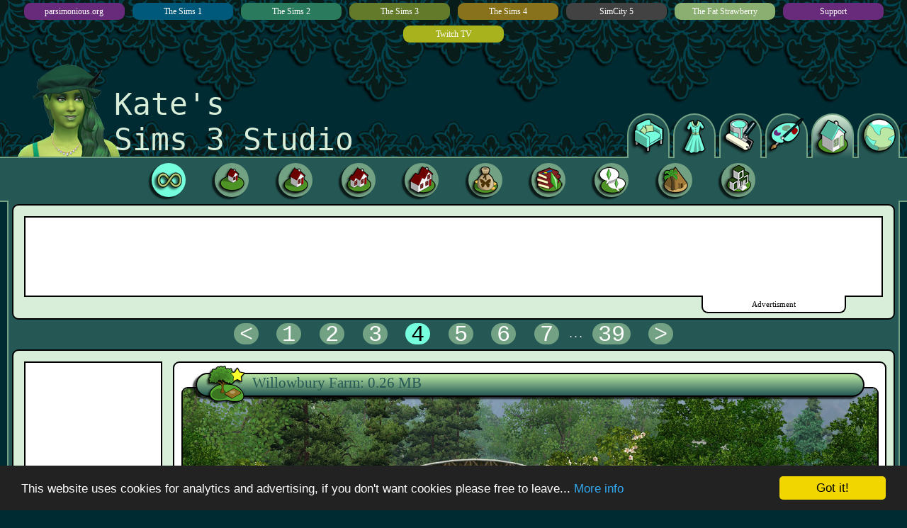

--- FILE ---
content_type: text/html
request_url: http://simcrafters.parsimonious.org/artists/kate/houses3/pages/k8_willowbury_farm.html
body_size: 3759
content:
<!DOCTYPE html PUBLIC "-//W3C//DTD HTML 4.01//EN" "http://www.w3.org/TR/html4/strict.dtd">
<meta http-equiv="content-type" content="text/html; charset=iso-8859-1" />
<?xml version="1.0" encoding="iso-8859-1"?>
<html lang="en-GB">
<head>
<link rel="stylesheet" href="/web/css-all.css" type="text/css" media=all>
<link rel="stylesheet" href="/web/css-sims3.css" type="text/css" media=all>
<link rel="stylesheet" href="/web/css-artist-k8-sims3.css" type="text/css" media=all>
<title>Parsimonious The Sims 3: Houses</title>
<!-- Begin Cookie Consent plugin by Silktide - http://silktide.com/cookieconsent -->
<script type="text/javascript">
    window.cookieconsent_options = {"message":"This website uses cookies for analytics and advertising, if you don't want cookies please free to leave...","dismiss":"Got it!","learnMore":"More info","link":"http://www.parsimonious.org/support/web-privacy-policy.html","theme":"dark-bottom"};
</script>

<script type="text/javascript" src="//cdnjs.cloudflare.com/ajax/libs/cookieconsent2/1.0.9/cookieconsent.min.js"></script>
<!-- End Cookie Consent plugin -->
</head>
<body class="b">
<div class="cbv">
<div class="cbv">
<div class="vmu P0"><a class="tip notranslate" href="http://www.parsimonious.org">parsimonious.org<span class="tp vmt"><img src="/web/home.png">Home</span></a></div>

<div class="vmu SIM1" id="sim1"><a class="tip notranslate" href="/sims1.html">The Sims 1<span class="tp vmt">
Objects, Clothes, Walls & Floors, Heads</span></a></div>

<div class="vmu SIM2" id="sim2"><a class="tip notranslate" href="/sims2.html">The Sims 2<span class="tp vmt">
Houses, Objects, Clothes, Walls, Floors, Make-up, Skins</span></a></div>

<div class="vmu SIM3" id="sim3"><a class="tip notranslate" href="/sims3.html">The Sims 3<span class="tp vmt">
Houses, Objects, Clothes, Walls & Floors, Patterns, Worlds</span></a></div>

<div class="vmu SIM4" id="sim4"><a class="tip notranslate" href="/sims4.html">The Sims 4<span class="tp vmt">Walls & Floors, Houses</span></a></div>

<div class="vmu SC5" id="sct5"><a class="tip notranslate" href="/simcity5/index.html">SimCity 5<span class="tp vmt">
Strategy & Gameplay Guides</span></a></div>

<div class="vmu FS" id="fat1"><a class="tip notranslate" href="http://www.fatstrawberry.co.uk">The Fat Strawberry<span class="tp vmt">
Seamless Textures</span></a></div>

<div class="vmu WEB"><a class="tip" href="/support/index.html">Support<span class="tp vmt">
Help Using This Site</span></a></div>

<div class="vmu SHA"><a class="tip" href="/support/index.html">Twitch TV<span class="tp vmt">
Shambling Incompetence @Twitch</span></a></div>

</div>



</div>
<div class="cbh">
<div class="cbn">
<img class="tim" src="/web/0.gif">
<p class="title">Kate's <br>Sims 3 Studio</p>
</div>
<div class="cbt">
<div class="tmu" id="tO3"><a class="tip" href="../../furniture3/pages/all_1.html"><img src="/web/0.gif" class="tmu z6"><span class="tp tmt">Furniture & Objects</span></a></div>
<div class="tmu" id="tS3"><a class="tip" href="../../fashion3/pages/all_1.html"><img src="/web/0.gif" class="tmu z12"><span class="tp tmt">Clothing</span></a></div>
<div class="tmu" id="tW3"><a class="tip" href="../../wallandfloor3/pages/all_1.html"><img src="/web/0.gif" class="tmu z18"><span class="tp tmt">Walls, Floors & Terrains</span></a></div>
<div class="tmu" id="tC3"><a class="tip" href="../../createastyle3/pages/all_1.html"><img src="/web/0.gif" class="tmu z30"><span class="tp tmt">Create-A-Style Patterns</span></a></div>
<div class="tmu tel" id="tH3"><a class="tip" href="../../houses3/pages/all_1.html"><img src="/web/0.gif" class="tmu z0"><span class="tp tmt">Houses & Community Lots</span></a></div>
<div class="tmu" id="tN3"><a class="tip" href="../../worlds3/pages/all_1.html"><img src="/web/0.gif" class="tmu z36"><span class="tp tmt">Worlds</span></a></div>
</div>
<div class="cbs">
<div class="csc">
<div class="smu smuH3 sel" id="h30"><a class="tip" href="all_1.html"><img src="/web/0.gif" class="smu smuH3 z0"><span class="tp smt">All</span></a></div>
<div class="smu smuH3" id="h31"><a class="tip" href="home_mini_1.html"><img src="/web/0.gif" class="smu smuH3 z6"><span class="tp smt">Mini Homes</span></a></div>
<div class="smu smuH3" id="h32"><a class="tip" href="home_small_1.html"><img src="/web/0.gif" class="smu smuH3 z12"><span class="tp smt">Small Homes</span></a></div>
<div class="smu smuH3" id="h33"><a class="tip" href="home_medium_1.html"><img src="/web/0.gif" class="smu smuH3 z18"><span class="tp smt">Medium Homes</span></a></div>
<div class="smu smuH3" id="h34"><a class="tip" href="home_large_1.html"><img src="/web/0.gif" class="smu smuH3 z24"><span class="tp smt">Large Homes</span></a></div>
<div class="smu smuH3" id="h35"><a class="tip" href="collector_1.html"><img src="/web/0.gif" class="smu smuH3 z30"><span class="tp smt">Community: Collector</span></a></div>
<div class="smu smuH3" id="h36"><a class="tip" href="service_1.html"><img src="/web/0.gif" class="smu smuH3 z36"><span class="tp smt">Service & Self Improvement</span></a></div>
<div class="smu smuH3" id="h37"><a class="tip" href="social_1.html"><img src="/web/0.gif" class="smu smuH3 z42"><span class="tp smt">Community: Social</span></a></div>
<div class="smu smuH3" id="h38"><a class="tip" href="adventure_1.html"><img src="/web/0.gif" class="smu smuH3 z48"><span class="tp smt">Tombs & Adventure</span></a></div>
<div class="smu smuH3" id="h39"><a class="tip" href="university_1.html"><img src="/web/0.gif" class="smu smuH3 z54"><span class="tp smt">University</span></a></div>
</div>
</div>
</div>
<div class="cbm">
<div class="nws">
<div class="ad">
<div class="adld"><!-- Index Exchange: 728x90 (Banner) -->
<script type="text/javascript">
var CasaleArgs = new Object();
CasaleArgs.version = 2;
CasaleArgs.adUnits = "2";
CasaleArgs.casaleID = 163062;
</script>
<script type="text/javascript" src="http://js.casalemedia.com/casaleJTag.js"></script>
<!-- DO NOT MODIFY -->
</div>
<div class="adtb adldtb">Advertisment</div>
</div>
</div>
<div class="nbx">
<div class="nuc">
<div class="num np"><a href="k8_mystic_mash_arcade.html"><</a></div>
<div class="num"><a href="k8_the_arcaneum.html">1</a></div>
<div class="num"><a href="k8_down_trodden_dorm.html">2</a></div>
<div class="num"><a href="k8_mystic_mash_arcade.html">3</a></div>
<div class="num sel"><a href="k8_willowbury_farm.html">4</a></div>
<div class="num"><a href="k8_mad_margies_tattoo_parlour.html">5</a></div>
<div class="num"><a href="k8_willow_wands_and_wishes.html">6</a></div>
<div class="num"><a href="k8_the_black_ribbon.html">7</a></div>
<span class="nd">...</span>
<div class="num"><a href="k8_winsome_farmhouse.html">39</a></div>
<div class="num np"><a href="k8_mad_margies_tattoo_parlour.html">></a></div>

</div>
</div>
<div class="nws">
<div class="side">
<div class="ad">
<div class="adws"><!-- Index Exchange: 160x600, 120x600 (Tower) -->
<script type="text/javascript">
var CasaleArgs = new Object();
CasaleArgs.version = 2;
CasaleArgs.adUnits = "5,3";
CasaleArgs.casaleID = 163062;
</script>
<script type="text/javascript" src="http://js.casalemedia.com/casaleJTag.js"></script>
<!-- DO NOT MODIFY -->
</div>
<div class="adtb adwstb">Advertisment</div>
</div>
<br><h1>Instructions</h1>
<p>House <b>package</b> files should go in your <b>The Sims 3\Library</b> folder; any other packages for custom content in the download zip go in The Sims 3\Mods\Packages:</p>
<li class="s"><a href="/support/sims3-adding-downloads-to-your-game.html">Adding Downloads To Your Game</a></li>
</ul>
<p>If you have difficulty getting items you've downloaded to show up please see these external links for futher information:</p>
<li class="e"><a href="http://simswiki.info/wiki.php?title=Game_Help:GCCTSU3_Start">Sims Wiki: Getting Custom Content To Show Up</a></li>
<li class="e"><a href="http://simswiki.info/wiki.php?title=Game_Help:TS3_Technical_and_Graphics_Issues">Sims Wiki: Technical & Graphics Issues</a></li>
<li class="e"><a href="http://simswiki.info/wiki.php?title=Game_Help:TS3_Custom_Content">Sims Wiki: Custom Content Problems & Issues</a></li>
<li class="h"><a href="http://simswiki.info/wiki.php?title=Game_Help:TS3_Patching">Sims Wiki: The Sims 3 Patching</a></li>
<h1>Dormitories</h1>
<p>To add a custom dormitory to your University neighborhood find an empty lot of the right size, set it to a community 'No Visitors Allowed' lot, then place the dorm from your Lots & Houses bin.</p>
</div>
<div class="cont" style="width:calc(100% - 239px);min-height:1270px">
<div class="setlab" style="background-image:linear-gradient(#bbe8a5 0%, #255854 100%);color: #255854">
<div class="epo"><a class="tip"><img src="/web/h3/47.png" style="margin:-13px 0 -8px 12px">
<span class="tp emt">Park Venue</span></a></div>
Willowbury Farm: 0.26 MB</div>
<a href="/houses3/files/k8_willowbury_farm.zip">
<img class="setpic" src="/houses3/files/k8_willowbury_farm.jpg"></a>
<div class="setlab" style="background-image:linear-gradient(#bbe8a5 0%, #255854 100%);color: #255854"><a class="tip" href="/artists/kate/sims3.html"><img class="ral" src="/web/artists/k8/k8l.png"><span class="tp rmt">You are in my Studio</span></a>
Created by Kate</div>
<div class="seti">
<p><span class="w" style="float:right">15/02/16</span></p>
<div class="ad" style="float:left">
<div class="adbx"><!-- Index Exchange: 300x250 (Rectangle) -->
<script type="text/javascript">
var CasaleArgs = new Object();
CasaleArgs.version = 2;
CasaleArgs.adUnits = "4";
CasaleArgs.casaleID = 163062;
</script>
<script type="text/javascript" src="http://js.casalemedia.com/casaleJTag.js"></script>
<!-- DO NOT MODIFY -->


</div>
<div class="adtb adbxtb">Advertisment</div>
</div>
<h2>Requirements</h2>
<div class="epc">
<div class="epo"><a class="tip"><img class="ep ep3 z0" src="/web/0.gif"><span class="tp emt">Requires The Sims 3</span></a></div><div class="epo"><a class="tip"><img class="ep ep3 z6" src="/web/0.gif"><span class="tp emt">Requires World Adventures</span></a></div><div class="epo"><a class="tip"><img class="ep ep3 z12" src="/web/0.gif"><span class="tp emt">Requires Ambitions</span></a></div><div class="epo"><a class="tip"><img class="ep ep3 z18 opc" src="/web/0.gif"><span class="tp emt">Does NOT Require Late Night</span></a></div><div class="epo"><a class="tip"><img class="ep ep3 z24 opc" src="/web/0.gif"><span class="tp emt">Does NOT Require Generations</span></a></div><div class="epo"><a class="tip"><img class="ep ep3 z30 opc" src="/web/0.gif"><span class="tp emt">Does NOT Require Pets</span></a></div><div class="epo"><a class="tip"><img class="ep ep3 z36" src="/web/0.gif"><span class="tp emt">Requires Show Time</span></a></div><div class="epo"><a class="tip"><img class="ep ep3 z42 opc" src="/web/0.gif"><span class="tp emt">Does NOT Require Supernatural</span></a></div><div class="epo"><a class="tip"><img class="ep ep3 z48 opc" src="/web/0.gif"><span class="tp emt">Does NOT Require Seasons</span></a></div><div class="epo"><a class="tip"><img class="ep ep3 z54 opc" src="/web/0.gif"><span class="tp emt">Does NOT Require University Life</span></a></div><div class="epo"><a class="tip"><img class="ep ep3 z60 opc" src="/web/0.gif"><span class="tp emt">Does NOT Require Island Paradise</span></a></div><div class="epo"><a class="tip"><img class="ep ep3 z66 opc" src="/web/0.gif"><span class="tp emt">Does NOT Require Into The Future</span></a></div><div class="epo"><a class="tip"><img class="ep ep3 z72 opc" src="/web/0.gif"><span class="tp emt">Does NOT Require High End Loft Stuff</span></a></div><div class="epo"><a class="tip"><img class="ep ep3 z78 opc" src="/web/0.gif"><span class="tp emt">Does NOT Require Fast Lane Stuff</span></a></div><div class="epo"><a class="tip"><img class="ep ep3 z84 opc" src="/web/0.gif"><span class="tp emt">Does NOT Require Outdoor Living Stuff</span></a></div><div class="epo"><a class="tip"><img class="ep ep3 z90 opc" src="/web/0.gif"><span class="tp emt">Does NOT Require Town Life Stuff</span></a></div><div class="epo"><a class="tip"><img class="ep ep3 z96 opc" src="/web/0.gif"><span class="tp emt">Does NOT Require Master Suite Stuff</span></a></div><div class="epo"><a class="tip"><img class="ep ep3 z102 opc" src="/web/0.gif"><span class="tp emt">Does NOT Require Sweet Treats</span></a></div><div class="epo"><a class="tip"><img class="ep ep3 z108 opc" src="/web/0.gif"><span class="tp emt">Does NOT Require Diesel Stuff</span></a></div><div class="epo"><a class="tip"><img class="ep ep3 z114 opc" src="/web/0.gif"><span class="tp emt">Does NOT Require 70's, 80's and 90's Stuff</span></a></div><div class="epo"><a class="tip"><img class="ep ep3 z120 opc" src="/web/0.gif"><span class="tp emt">Does NOT Require Movies Stuff</span></a></div>
</div>
<hr class="cb"></hr>
<h2>Lot Size</h2>
<p>40x40</p>
<h2>Price</h2>
<p><p>$59970</p>
</p>
<h2>Custom Content</h2>
<p>This lot does not contain any custom content.</p>

<h2>Features & Activities</h2>
 <div class="epo"><a class="tip"><img src="/web/h2/0-bath.png">1<span class="tp hmt"  style="background-image:url('/web/h3/0-bath.jpg')"><p>1 x Bathroom</p></span></a></div>   <div class="epo"><a class="tip"><img src="/web/h3/h12.png"><span class="tp hmt" style="background-image:url('/web/h3/h12.jpg')"><p>BBQ</p></span></a></div>
<div class="epo"><a class="tip"><img src="/web/h3/h19.png"><span class="tp hmt" style="background-image:url('/web/h3/h19.jpg')"><p>Fire Pit</p></span></a></div>
<div class="epo"><a class="tip"><img src="/web/h3/h133.png"><span class="tp hmt" style="background-image:url('/web/h3/h133.jpg')"><p>Hay for Horses</p></span></a></div>
<div class="epo"><a class="tip"><img src="/web/h3/h154.png"><span class="tp hmt" style="background-image:url('/web/h3/h154.jpg')"><p>Performance Stage</p></span></a></div>
<div class="epo"><a class="tip"><img src="/web/h3/h33.png"><span class="tp hmt" style="background-image:url('/web/h3/h33.jpg')"><p>Perform Music</p></span></a></div>
<div class="epo"><a class="tip"><img src="/web/h3/h9.png"><span class="tp hmt" style="background-image:url('/web/h3/h9.jpg')"><p>Picnic Basket</p></span></a></div>
<div class="epo"><a class="tip"><img src="/web/h3/h40.png"><span class="tp hmt" style="background-image:url('/web/h3/h40.jpg')"><p>Tent</p></span></a></div>

</div>
</div>
<div class="cont" style="width:calc(100% - 24px)">
<div class="setlab" style="background-image:linear-gradient(#bbe8a5 0%, #255854 100%);color: #255854">
<div class="epo"><img src="/web/gallery.png" style="margin:-7px 0 0 13px"></div>
Photo Gallery</div>
<hr class="cb"></hr>
<div class="h3g"><img class="h3g" src="/houses3/files/k8_willowbury_farm/1.jpg"></div><div class="h3g"><img class="h3g" src="/houses3/files/k8_willowbury_farm/2.jpg"></div>
</div>
</div>
<div class="nbx">
<div class="nuc">
<div class="num np"><a href="k8_mystic_mash_arcade.html"><</a></div>
<div class="num"><a href="k8_the_arcaneum.html">1</a></div>
<div class="num"><a href="k8_down_trodden_dorm.html">2</a></div>
<div class="num"><a href="k8_mystic_mash_arcade.html">3</a></div>
<div class="num sel"><a href="k8_willowbury_farm.html">4</a></div>
<div class="num"><a href="k8_mad_margies_tattoo_parlour.html">5</a></div>
<div class="num"><a href="k8_willow_wands_and_wishes.html">6</a></div>
<div class="num"><a href="k8_the_black_ribbon.html">7</a></div>
<span class="nd">...</span>
<div class="num"><a href="k8_winsome_farmhouse.html">39</a></div>
<div class="num np"><a href="k8_mad_margies_tattoo_parlour.html">></a></div>

</div>
</div>
<div class="nws" style="text-align:center;position:relative;overflow:hidden">
<div class="email"><a class="tip help" href="/web/contact.php"><div style="position:relative"><img src="/web/artists/k8/k8.png"><span class="tp cmt">Have a question? Ask Kate!</span></div></a></div>
<div style="width:100%">
<li class="s a"><a href="http://www.aroundthesims3.com">Around The Sims</a></li>
<li class="s a">
<a href="http://www.xmsims.com/">XM Sims</a></li>
<!--<li class="h a"><a href="http://www.fatstrawberry.com">Web Design by The Fat Strawberry</a></li>-->
</div>
<hr class="cb">
<p>Copyright Parsimonious 2003 - 2020 ~ All rights reserved ~ <a href="/support/web-privacy-policy.html">View Parsimonious Privacy Policy here</a></p>

<p>This site is not affiliated with Electronic Arts or any of it's partners</p>

</div>

</div>
</body></html>


--- FILE ---
content_type: text/css
request_url: http://simcrafters.parsimonious.org/web/css-sims3.css
body_size: 1843
content:
body.b{background:#1a2c0b}div.cbh{background-image:url(bgheader-sims3.jpg)}
p.title{font-family:monospace;color:#8ca945;left:208px;bottom:15px}
span.stmt{width:11em;top:20px;left:40px}
div.epc span.emt{width:8em;top:-5em;left:-30px}
span.rmt{width:10em;top:-4em;left:5em;font-weight:bold}span.lmt{width:8em;top:-4em;left:1em}span.omt{width:15em;top:-4em;left:-12em}img.smu{height:52px;width:52px;margin:-6px 0 0 -3px}
img.tmu{background-image:url(menu-sims3.png)}
div.smuO3{margin:7px 1.6vw}div.smuS3{margin:7px 1vw}div.smuW3{margin:7px 5vw}div.smuC3{margin:7px 0.25vw}div.smuH3{margin:7px 1.5vw}
img.ep3{background-image:url(ep-sims3.png)}img.smuO3{background-image:url(menu-sims3-o3.png)}img.smuS3{background-image:url(menu-sims3-s3.png)}img.smuW3{background-image:url(menu-sims0-wallandfloor.png)}img.tmuW3{background-image:url(menu-sims3-w3.png)}img.smuC3{background-image:url(menu-sims3-c3.png)}img.smuH3{background-image:url(menu-sims3-h3.png)}
div.epo{float:left;margin-right:10px;position:relative}img.ep{width:38px;height:38px}
div.seti{width:calc(100% - 31px);border:2px solid black;border-radius:9px;background:#f3ffd6;padding:9px;position:relative;float:left;margin:10px 5px}
img.setpic{width:calc(100% - 13px);border:2px solid black;border-radius:9px;margin:-22px 0 -30px 5px}
div.setlab{border:2px solid black;position:relative;box-shadow:-4px 3px 2px rgba(0,0,0,0.7);border-radius:29px;width:calc(100% - 53px);height:30px;margin:9px 0 0 25px;font-size:1.75rem;line-height:2rem}
div.epc{float:left;width:calc(100% - 360px)}
div.epc div.epo{float:none;display:inline-block}
div.sit{position:relative;top:-9px;border:2px solid black;border-radius:0 0 9px 9px;height:30px;text-align:center;z-index:9}
img.ral{position:relative;float:left;left:15px;top:-22px;margin:0 20px 0 0}
img.ram{position:absolute;top:-22px;left:0}
div.ibO3{background:white;width:calc(100% - 40px);box-shadow:-4px 3px 2px rgba(0,0,0,0.7);padding:10px;border:1px solid #cdcdcd;margin:30px 10px 85px;position:relative;clear:both}
div.ibO3 h1{position:absolute;top:-38px;left:40px}
img.o3pA{width:100%}
img.o3pB{width:calc(60% - 22px)}
div.O3i{border:1px solid black;width:calc(100% - 22px);background:#f3ffd6;padding:0 10px;position:relative;min-height:132px}
div.o3pB div.O3i{width:calc(40% - 11px);float:right}
table.O3d{line-height:1rem;font-family:tahoma}
div.O3c{position:relative;width:38px;float:right}
div.O3r{border:2px solid black;border-radius:0 0 9px 9px;height:30px;z-index:9;width:22vw;bottom:-33px;border-top:none;position:absolute;text-align:center;right:25px}
div.O3l{position:absolute;top:-32px;left:-4px;z-index:2}
div.ibO3 .w{position:absolute;bottom:-36px}
div.h3g{background:white;width:calc((100vw / 2) - 120px);box-shadow:-4px 3px 2px rgba(0,0,0,0.7);margin:10px 20px 20px;padding:15px;float:left;border:1px solid #cdcdcd}
img.h3g{width:100%;border:1px solid black;position:relative}
span.hmt{top:-130px;left:-160px;width:160px;height:110px}
span.hmt p{font-size:10px;background:white;padding:4px;border:2px solid black;position:relative;top:-40px;border-radius:9px;font-family:helvetica}
span.h{border:1px solid black;background:white;border-radius:9px;width:16px;height:16px;margin:1px 2px 3px 4px}
div.ibW3{width:256px;margin:20px 30px;float:left;position:relative}
div.ibW3 div.sit{line-height:12px}
img.W3i{position:absolute;top:13px;left:-8px;z-index:9}
span.wmt{width:11em;top:-17px;left:25px}
span.W3o{display:none}
img.W3oi{position:absolute;z-index:3;right:9px;top:9px}
a.tip:hover .W3ov{display:block;width:256px;z-index:2;top:0;left:0;position:absolute;opacity:0.8}
span.Wl{height:512px}
span.Fl{height:256px}
div.ibW3 p.w{text-align:center;margin-top:-8px}
div.ibS3{width:calc(100% - 100px);padding:10px 10px 5px;box-shadow:-4px 3px 2px rgba(0,0,0,0.7);border:1px solid black;background:white;margin:60px 40px 130px;position:relative}
div.ibS3 .dl{width:100%}
div.ibS3 p.w{float:right;top:-20px}
span.S3o{display:none}
a.tip:hover .S3o{width:100%;height:100%;display:block;position:absolute;top:0;left:0}
div.S3i1{width:228px;height:40px;position:absolute;bottom:-41px;left:50px;background:white;border-radius:0 0 9px 9px;border:1px solid black;border-top:none;box-shadow:-4px 3px 2px rgba(0,0,0,0.7)}
div.S3i2{width:38px;height:38px;position:absolute;right:10px;top:10px}
div.S3i3{position:absolute;left:-12px;top:-43px}
div.S3i4{position:absolute;right:24px;top:-50px;z-index:10}
img.S3a{width:32px;height:38px;margin:0 3px}
.X{opacity:0.4}
img.S3f{background-image:url(ages-sims3-female.png)}
img.S3m{background-image:url(ages-sims3-male.png)}
img.S3u{background-image:url(ages-sims3-female.png)}
div.ibS3 .sit{position:absolute;right:20px;top:-32px;min-width:23vw;max-width:40vw;border-radius:9px 9px 0 0;border-bottom:none}
img.S3t{width:38px;height:38px;background-image:url(type-s3.png);float:left;margin:3px 5px}
div.ibC3{float:left;position:relative;margin:20px 16px}
img.C3i{width:26vw;height:26vw;border:2px solid black;border-radius:1vw}
div.C3o{position:absolute;top:18px;right:-12px;width:26px;height:200px;z-index:1}
div.C3s{width:24px;height:24px;border:2px solid black;float:left;margin:0 0 10px 0;border-radius:14px}
div.C3l{width:52px;position:absolute;bottom:14px;right:20px;z-index:10}
div.ibC3  div.sit{width:22vw;left:2vw;top:-10px}
table.N3i{width:100%}table.N3i p{border:1px solid black;border-radius:19px;font-family:verdana;text-align:center;padding:0 4px}
.lop{background:#bbefbb}.mep{background:#f5d28d}.hip{background:#ffd2d2}
div.n3g{width:calc(100% - 66px)}
div.ibW3 p.w,div.ibC3 .w{position:relative;margin:-8px 0;text-align:center}
div.ibW3:hover .dl,div.ibS3 .dl:hover,div.ibH3:hover .dl,div.ibN3:hover .dl,div.ibO3:hover .dl,div.ibC3 .dl:hover{opacity:1.0}
li.o{background-image:url(liob.png)}li.w{background-image:url(liwf.png)}li.c{background-image:url(liab.png)}li.l{background-image:url(liho.png)}
div.nuc a,div.nuc{color:white}div.num:hover a,div.sel a{color:black}
div.cbs,div.tmu,div.cbm{background:#637a2a;border-color:#8ca945}
div.num,div.smu,div.uI{background:#8ca945}
div.tel{background-image: linear-gradient(#dbff87 0%, #637a2a 100%)}
div.tel:hover,div.tmu:hover{background-image: linear-gradient(#f3ffd6 0%, #637a2a 100%)}
div.sel,div.num:hover,div.smu:hover{background:#dbff87}
div.num:hover,div.sel:hover,div.nws,div.seti{background:#f3ffd6;color:black}

--- FILE ---
content_type: text/css
request_url: http://simcrafters.parsimonious.org/web/css-artist-k8-sims3.css
body_size: 330
content:
body.b{background-color:#002b32}
div.cbh{background-image:url(artists/k8/bg.jpg)}
img.tmu{background-image:url(artists/k8/menu-sims.png)}
img.tim{background-image:url(artists/k8/title.png);bottom:85px;height:130px;width:144px}
p.title{color:#d9eed9;left:136px;bottom:-24px;font-family:monospace}
div.cbs,div.tmu,div.cbm{background:#255854;border-color:#73a183}
div.num,div.smu,div.uI{background:#73a183}
div.tel{background-image: linear-gradient(#d9eed9 0%, #255854 100%)}
div.tel:hover,div.tmu:hover{background-image: linear-gradient(#75ffdd 0%, #255854 100%)}
div.sel,div.num:hover,div.smu:hover{background:#75ffdd}
div.num:hover,div.sel:hover,div.nws,div.seti{background:#d9eed9;color:black}



